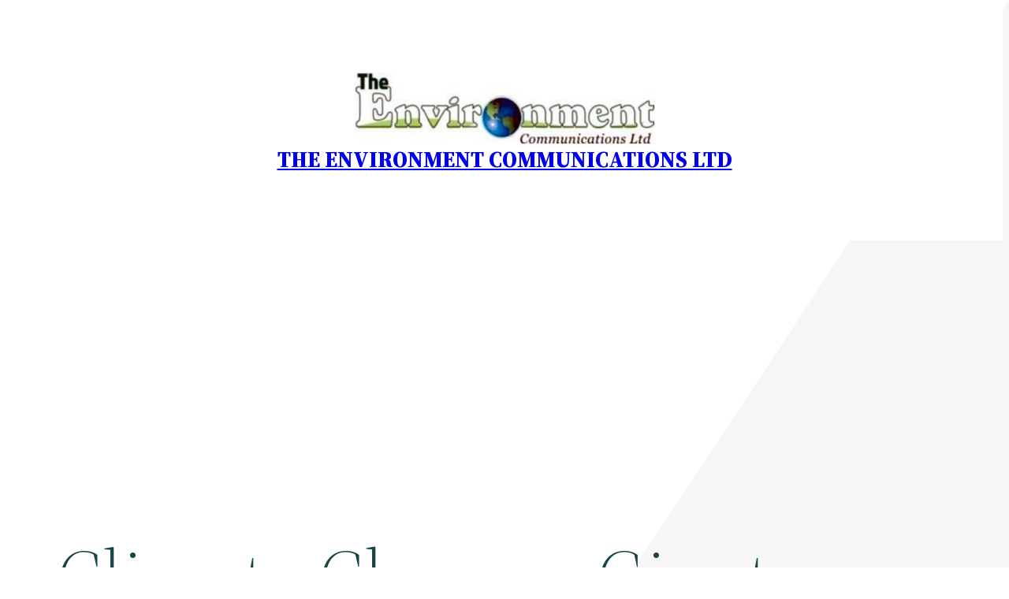

--- FILE ---
content_type: text/html; charset=utf-8
request_url: https://www.google.com/recaptcha/api2/aframe
body_size: 269
content:
<!DOCTYPE HTML><html><head><meta http-equiv="content-type" content="text/html; charset=UTF-8"></head><body><script nonce="Px3PWlX7kWvcJRkj7zdeJA">/** Anti-fraud and anti-abuse applications only. See google.com/recaptcha */ try{var clients={'sodar':'https://pagead2.googlesyndication.com/pagead/sodar?'};window.addEventListener("message",function(a){try{if(a.source===window.parent){var b=JSON.parse(a.data);var c=clients[b['id']];if(c){var d=document.createElement('img');d.src=c+b['params']+'&rc='+(localStorage.getItem("rc::a")?sessionStorage.getItem("rc::b"):"");window.document.body.appendChild(d);sessionStorage.setItem("rc::e",parseInt(sessionStorage.getItem("rc::e")||0)+1);localStorage.setItem("rc::h",'1768974698159');}}}catch(b){}});window.parent.postMessage("_grecaptcha_ready", "*");}catch(b){}</script></body></html>